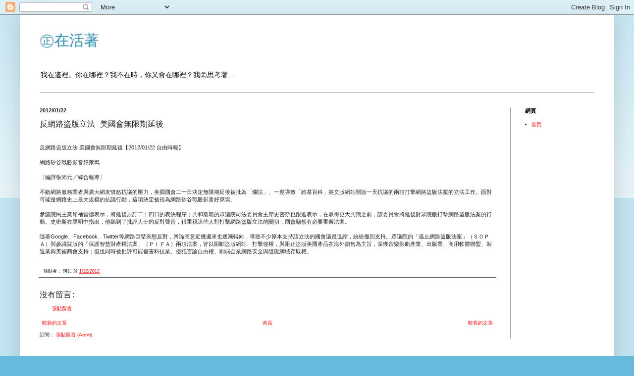

--- FILE ---
content_type: text/html; charset=UTF-8
request_url: http://www.a3516.com/2012/01/blog-post_22.html
body_size: 9748
content:
<!DOCTYPE html>
<html class='v2' dir='ltr' xmlns='http://www.w3.org/1999/xhtml' xmlns:b='http://www.google.com/2005/gml/b' xmlns:data='http://www.google.com/2005/gml/data' xmlns:expr='http://www.google.com/2005/gml/expr'>
<head>
<link href='https://www.blogger.com/static/v1/widgets/335934321-css_bundle_v2.css' rel='stylesheet' type='text/css'/>
<meta content='IE=EmulateIE7' http-equiv='X-UA-Compatible'/>
<meta content='width=1100' name='viewport'/>
<meta content='text/html; charset=UTF-8' http-equiv='Content-Type'/>
<meta content='blogger' name='generator'/>
<link href='http://www.a3516.com/favicon.ico' rel='icon' type='image/x-icon'/>
<link href='http://www.a3516.com/2012/01/blog-post_22.html' rel='canonical'/>
<link rel="alternate" type="application/atom+xml" title="&#12963;在活著 - Atom" href="http://www.a3516.com/feeds/posts/default" />
<link rel="alternate" type="application/rss+xml" title="&#12963;在活著 - RSS" href="http://www.a3516.com/feeds/posts/default?alt=rss" />
<link rel="service.post" type="application/atom+xml" title="&#12963;在活著 - Atom" href="https://www.blogger.com/feeds/2454800644835806271/posts/default" />

<link rel="alternate" type="application/atom+xml" title="&#12963;在活著 - Atom" href="http://www.a3516.com/feeds/530578164251505416/comments/default" />
<!--Can't find substitution for tag [blog.ieCssRetrofitLinks]-->
<meta content='http://www.a3516.com/2012/01/blog-post_22.html' property='og:url'/>
<meta content='反網路盜版立法 美國會無限期延後' property='og:title'/>
<meta content='  反網路盜版立法  美國會無限期延後【 2012/01/22 自由時報】     網路矽谷戰勝影音好萊塢     〔編譯張沛元／綜合報導〕     不敵網路服務業者與廣大網友憤怒抗議的壓力，美國國會二十日決定無限期延後被批為「爛法」、一度導致「維基百科」英文版網站關版一天抗議的...' property='og:description'/>
<title>&#12963;在活著: 反網路盜版立法 美國會無限期延後</title>
<style id='page-skin-1' type='text/css'><!--
/*
-----------------------------------------------
Blogger Template Style
Name:     Simple
Designer: Blogger
URL:      www.blogger.com
----------------------------------------------- */
/* Content
----------------------------------------------- */
body {
font: normal normal 10px Arial, Tahoma, Helvetica, FreeSans, sans-serif;
color: #222222;
background: #66bbdd none repeat scroll top left;
padding: 0 40px 40px 40px;
}
html body .region-inner {
min-width: 0;
max-width: 100%;
width: auto;
}
h2 {
font-size: 22px;
}
a:link {
text-decoration:none;
color: #ff0000;
}
a:visited {
text-decoration:none;
color: #0000ff;
}
a:hover {
text-decoration:underline;
color: #32aaff;
}
.body-fauxcolumn-outer .fauxcolumn-inner {
background: transparent url(http://www.blogblog.com/1kt/simple/body_gradient_tile_light.png) repeat scroll top left;
_background-image: none;
}
.body-fauxcolumn-outer .cap-top {
position: absolute;
z-index: 1;
height: 400px;
width: 100%;
}
.body-fauxcolumn-outer .cap-top .cap-left {
width: 100%;
background: transparent url(http://www.blogblog.com/1kt/simple/gradients_light.png) repeat-x scroll top left;
_background-image: none;
}
.content-outer {
-moz-box-shadow: 0 0 40px rgba(0, 0, 0, .15);
-webkit-box-shadow: 0 0 5px rgba(0, 0, 0, .15);
-goog-ms-box-shadow: 0 0 10px #333333;
box-shadow: 0 0 40px rgba(0, 0, 0, .15);
margin-bottom: 1px;
}
.content-inner {
padding: 10px 10px;
}
.content-inner {
background-color: #ffffff;
}
/* Header
----------------------------------------------- */
.header-outer {
background: transparent none repeat-x scroll 0 -400px;
_background-image: none;
}
.Header h1 {
font: normal normal 30px Arial, Tahoma, Helvetica, FreeSans, sans-serif;
color: #3299bb;
text-shadow: -1px -1px 1px rgba(0, 0, 0, .2);
}
.Header h1 a {
color: #3299bb;
}
.Header .description {
font-size: 140%;
color: #000000;
}
.header-inner .Header .titlewrapper {
padding: 22px 30px;
}
.header-inner .Header .descriptionwrapper {
padding: 0 30px;
}
/* Tabs
----------------------------------------------- */
.tabs-inner .section:first-child {
border-top: 1px solid #999999;
}
.tabs-inner .section:first-child ul {
margin-top: -1px;
border-top: 1px solid #999999;
border-left: 0 solid #999999;
border-right: 0 solid #999999;
}
.tabs-inner .widget ul {
background: #f5f5f5 url(http://www.blogblog.com/1kt/simple/gradients_light.png) repeat-x scroll 0 -800px;
_background-image: none;
border-bottom: 1px solid #999999;
margin-top: 0;
margin-left: -30px;
margin-right: -30px;
}
.tabs-inner .widget li a {
display: inline-block;
padding: .6em 1em;
font: normal normal 14px Arial, Tahoma, Helvetica, FreeSans, sans-serif;
color: #999999;
border-left: 1px solid #ffffff;
border-right: 1px solid #999999;
}
.tabs-inner .widget li:first-child a {
border-left: none;
}
.tabs-inner .widget li.selected a, .tabs-inner .widget li a:hover {
color: #000000;
background-color: #eeeeee;
text-decoration: none;
}
/* Columns
----------------------------------------------- */
.main-outer {
border-top: 0 solid #999999;
}
.fauxcolumn-left-outer .fauxcolumn-inner {
border-right: 1px solid #999999;
}
.fauxcolumn-right-outer .fauxcolumn-inner {
border-left: 1px solid #999999;
}
/* Headings
----------------------------------------------- */
div.widget > h2,
div.widget h2.title {
margin: 0 0 1em 0;
font: normal bold 11px Arial, Tahoma, Helvetica, FreeSans, sans-serif;
color: #000000;
}
/* Widgets
----------------------------------------------- */
.widget .zippy {
color: #999999;
text-shadow: 2px 2px 1px rgba(0, 0, 0, .1);
}
.widget .popular-posts ul {
list-style: none;
}
/* Posts
----------------------------------------------- */
h2.date-header {
font: normal bold 11px Arial, Tahoma, Helvetica, FreeSans, sans-serif;
}
.date-header span {
background-color: transparent;
color: #222222;
padding: inherit;
letter-spacing: inherit;
margin: inherit;
}
.main-inner {
padding-top: 30px;
padding-bottom: 30px;
}
.main-inner .column-center-inner {
padding: 0 15px;
}
.main-inner .column-center-inner .section {
margin: 0 15px;
}
.post {
margin: 0 0 25px 0;
}
h3.post-title, .comments h4 {
font: normal normal 16px 'Courier New', Courier, FreeMono, monospace;
margin: .75em 0 0;
}
.post-body {
font-size: 110%;
line-height: 1.4;
position: relative;
}
.post-body img, .post-body .tr-caption-container, .Profile img, .Image img,
.BlogList .item-thumbnail img {
padding: 2px;
background: #ffffff;
border: 1px solid #eeeeee;
-moz-box-shadow: 1px 1px 5px rgba(0, 0, 0, .1);
-webkit-box-shadow: 1px 1px 5px rgba(0, 0, 0, .1);
box-shadow: 1px 1px 5px rgba(0, 0, 0, .1);
}
.post-body img, .post-body .tr-caption-container {
padding: 5px;
}
.post-body .tr-caption-container {
color: #222222;
}
.post-body .tr-caption-container img {
padding: 0;
background: transparent;
border: none;
-moz-box-shadow: 0 0 0 rgba(0, 0, 0, .1);
-webkit-box-shadow: 0 0 0 rgba(0, 0, 0, .1);
box-shadow: 0 0 0 rgba(0, 0, 0, .1);
}
.post-header {
margin: 0 0 1.5em;
line-height: 1.6;
font-size: 90%;
}
.post-footer {
margin: 20px -2px 0;
padding: 5px 10px;
color: #000000;
background-color: #ffffff;
border-bottom: 1px solid #000000;
line-height: 1.6;
font-size: 90%;
}
#comments .comment-author {
padding-top: 1.5em;
border-top: 1px solid #999999;
background-position: 0 1.5em;
}
#comments .comment-author:first-child {
padding-top: 0;
border-top: none;
}
.avatar-image-container {
margin: .2em 0 0;
}
#comments .avatar-image-container img {
border: 1px solid #eeeeee;
}
/* Comments
----------------------------------------------- */
.comments .comments-content .icon.blog-author {
background-repeat: no-repeat;
background-image: url([data-uri]);
}
.comments .comments-content .loadmore a {
border-top: 1px solid #999999;
border-bottom: 1px solid #999999;
}
.comments .comment-thread.inline-thread {
background-color: #ffffff;
}
.comments .continue {
border-top: 2px solid #999999;
}
/* Accents
---------------------------------------------- */
.section-columns td.columns-cell {
border-left: 1px solid #999999;
}
.blog-pager {
background: transparent none no-repeat scroll top center;
}
.blog-pager-older-link, .home-link,
.blog-pager-newer-link {
background-color: #ffffff;
padding: 5px;
}
.footer-outer {
border-top: 0 dashed #bbbbbb;
}
/* Mobile
----------------------------------------------- */
body.mobile  {
background-size: auto;
}
.mobile .body-fauxcolumn-outer {
background: transparent none repeat scroll top left;
}
.mobile .body-fauxcolumn-outer .cap-top {
background-size: 100% auto;
}
.mobile .content-outer {
-webkit-box-shadow: 0 0 3px rgba(0, 0, 0, .15);
box-shadow: 0 0 3px rgba(0, 0, 0, .15);
}
.mobile .tabs-inner .widget ul {
margin-left: 0;
margin-right: 0;
}
.mobile .post {
margin: 0;
}
.mobile .main-inner .column-center-inner .section {
margin: 0;
}
.mobile .date-header span {
padding: 0.1em 10px;
margin: 0 -10px;
}
.mobile h3.post-title {
margin: 0;
}
.mobile .blog-pager {
background: transparent none no-repeat scroll top center;
}
.mobile .footer-outer {
border-top: none;
}
.mobile .main-inner, .mobile .footer-inner {
background-color: #ffffff;
}
.mobile-index-contents {
color: #222222;
}
.mobile-link-button {
background-color: #ff0000;
}
.mobile-link-button a:link, .mobile-link-button a:visited {
color: #ffffff;
}
.mobile .tabs-inner .section:first-child {
border-top: none;
}
.mobile .tabs-inner .PageList .widget-content {
background-color: #eeeeee;
color: #000000;
border-top: 1px solid #999999;
border-bottom: 1px solid #999999;
}
.mobile .tabs-inner .PageList .widget-content .pagelist-arrow {
border-left: 1px solid #999999;
}

--></style>
<style id='template-skin-1' type='text/css'><!--
body {
min-width: 800px;
}
.content-outer, .content-fauxcolumn-outer, .region-inner {
min-width: 800px;
max-width: 1440px;
width:100%;
}
.main-inner .columns {
padding-left: 200px;
padding-right: 200px;
}
.main-inner .fauxcolumn-center-outer {
left: 200px;
right: 200px;
/* IE6 does not respect left and right together */
_width: expression(this.parentNode.offsetWidth -
parseInt("200px") -
parseInt("200px") + 'px');
}
.main-inner .fauxcolumn-left-outer {
width: 200px;
}
.main-inner .fauxcolumn-right-outer {
width: 200px;
}
.main-inner .column-left-outer {
width: 200px;
right: 100%;
margin-left: -200px;
}
.main-inner .column-right-outer {
width: 200px;
margin-right: -200px;
}
#layout {
min-width: 0;
}
#layout .content-outer {
min-width: 0;
width: 800px;
}
#layout .region-inner {
min-width: 0;
width: auto;
}
--></style>
<link href='https://www.blogger.com/dyn-css/authorization.css?targetBlogID=2454800644835806271&amp;zx=d778099d-989a-44aa-abb5-0293017c4910' media='none' onload='if(media!=&#39;all&#39;)media=&#39;all&#39;' rel='stylesheet'/><noscript><link href='https://www.blogger.com/dyn-css/authorization.css?targetBlogID=2454800644835806271&amp;zx=d778099d-989a-44aa-abb5-0293017c4910' rel='stylesheet'/></noscript>
<meta name='google-adsense-platform-account' content='ca-host-pub-1556223355139109'/>
<meta name='google-adsense-platform-domain' content='blogspot.com'/>

</head>
<body class='loading variant-pale'>
<div class='navbar section' id='navbar'><div class='widget Navbar' data-version='1' id='Navbar1'><script type="text/javascript">
    function setAttributeOnload(object, attribute, val) {
      if(window.addEventListener) {
        window.addEventListener('load',
          function(){ object[attribute] = val; }, false);
      } else {
        window.attachEvent('onload', function(){ object[attribute] = val; });
      }
    }
  </script>
<div id="navbar-iframe-container"></div>
<script type="text/javascript" src="https://apis.google.com/js/platform.js"></script>
<script type="text/javascript">
      gapi.load("gapi.iframes:gapi.iframes.style.bubble", function() {
        if (gapi.iframes && gapi.iframes.getContext) {
          gapi.iframes.getContext().openChild({
              url: 'https://www.blogger.com/navbar/2454800644835806271?po\x3d530578164251505416\x26origin\x3dhttp://www.a3516.com',
              where: document.getElementById("navbar-iframe-container"),
              id: "navbar-iframe"
          });
        }
      });
    </script><script type="text/javascript">
(function() {
var script = document.createElement('script');
script.type = 'text/javascript';
script.src = '//pagead2.googlesyndication.com/pagead/js/google_top_exp.js';
var head = document.getElementsByTagName('head')[0];
if (head) {
head.appendChild(script);
}})();
</script>
</div></div>
<!-- Posts page except for home page Styling Start-->
<style>
.columns, .fauxcolumn-center-outer {padding-left: 0 !important;}
.fauxcolumn-left-outer, .column-left-outer { display:none !important;}
</style>
<!-- http://etblue.blogspot.com -->
<!-- Posts page except for home page Styling End-->
<!-- Static page styling Start-->
<!-- http://www.bloggersentral.com -->
<!-- Static page styling End -->
<div class='body-fauxcolumns'>
<div class='fauxcolumn-outer body-fauxcolumn-outer'>
<div class='cap-top'>
<div class='cap-left'></div>
<div class='cap-right'></div>
</div>
<div class='fauxborder-left'>
<div class='fauxborder-right'></div>
<div class='fauxcolumn-inner'>
</div>
</div>
<div class='cap-bottom'>
<div class='cap-left'></div>
<div class='cap-right'></div>
</div>
</div>
</div>
<div class='content'>
<div class='content-fauxcolumns'>
<div class='fauxcolumn-outer content-fauxcolumn-outer'>
<div class='cap-top'>
<div class='cap-left'></div>
<div class='cap-right'></div>
</div>
<div class='fauxborder-left'>
<div class='fauxborder-right'></div>
<div class='fauxcolumn-inner'>
</div>
</div>
<div class='cap-bottom'>
<div class='cap-left'></div>
<div class='cap-right'></div>
</div>
</div>
</div>
<div class='content-outer'>
<div class='content-cap-top cap-top'>
<div class='cap-left'></div>
<div class='cap-right'></div>
</div>
<div class='fauxborder-left content-fauxborder-left'>
<div class='fauxborder-right content-fauxborder-right'></div>
<div class='content-inner'>
<header>
<div class='header-outer'>
<div class='header-cap-top cap-top'>
<div class='cap-left'></div>
<div class='cap-right'></div>
</div>
<div class='fauxborder-left header-fauxborder-left'>
<div class='fauxborder-right header-fauxborder-right'></div>
<div class='region-inner header-inner'>
<div class='header section' id='header'><div class='widget Header' data-version='1' id='Header1'>
<div id='header-inner'>
<div class='titlewrapper'>
<h1 class='title'>
<a href='http://www.a3516.com/'>
&#12963;在活著
</a>
</h1>
</div>
<div class='descriptionwrapper'>
<p class='description'><span>我在這裡&#12290;你在哪裡&#65311;我不在時&#65292;你又會在哪裡&#65311;我&#12963;思考著&#8230;</span></p>
</div>
</div>
</div></div>
</div>
</div>
<div class='header-cap-bottom cap-bottom'>
<div class='cap-left'></div>
<div class='cap-right'></div>
</div>
</div>
</header>
<div class='tabs-outer'>
<div class='tabs-cap-top cap-top'>
<div class='cap-left'></div>
<div class='cap-right'></div>
</div>
<div class='fauxborder-left tabs-fauxborder-left'>
<div class='fauxborder-right tabs-fauxborder-right'></div>
<div class='region-inner tabs-inner'>
<div class='tabs section' id='crosscol'><div class='widget HTML' data-version='1' id='HTML1'>
<h2 class='title'>##EasyReadMore##</h2>
<div class='widget-content'>
<script src="http://ajax.googleapis.com/ajax/libs/jquery/1.3.2/jquery.min.js" type="text/javascript"></script>
<script src="http://cjh829-easy-read-more.googlecode.com/files/cjh829-easy-read-more-2.2.1.js" type="text/javascript"></script>
<script>
EasyReadMoreSettings.Enabled = true;
EasyReadMoreSettings.Read_More_Mode = 'auto';
EasyReadMoreSettings.Mode_Auto_MaxLine = 1;
EasyReadMoreSettings.Mode_Custom_Tag_Type = 'text';
EasyReadMoreSettings.Mode_Custom_Tag_Expr = '##ReadMore##';
EasyReadMoreSettings.Link_Style = 'directlink';
EasyReadMoreSettings.Link_Text = '詳全文';
EasyReadMoreSettings.Link_Text_title = '繼續閱讀';
EasyReadMoreSettings.Collapse_Link_Text = '顯示摘要...';
EasyReadMoreSettings.Collapse_Link_Text_title = '顯示摘要';
EasyReadMoreSettings.Collapse_MoveToEnd = false;
EasyReadMoreSettings.Collapse_ScrollBack_Target = 'title';
EasyReadMoreSettings.Collapse_Effect = 'none';
EasyReadMoreSettings.Collapse_Effect_Speed = 'normal';
EasyReadMoreSettings.Index_Page_Style = 'abstract';
EasyReadMoreSettings.Tag_Page_Style = 'title';
EasyReadMoreSettings.Archive_Page_Style = 'title';
EasyReadMoreSettings.Controller_Enabled = true;
EasyReadMoreSettings.Controller_Default_Position = true;
EasyReadMoreSettings.Controller_Splitter = ' | ';
EasyReadMoreSettings.Controller_Full_Text = '完整';
EasyReadMoreSettings.Controller_Abstract_Text = '摘要';
EasyReadMoreSettings.Controller_Title_Text = '標題';
EasyReadMoreSettings.ShowFullPost_Tag = '##ShowAll##';
</script>
<script>EasyReadMore.main()</script>
</div>
<div class='clear'></div>
</div></div>
<div class='tabs no-items section' id='crosscol-overflow'></div>
</div>
</div>
<div class='tabs-cap-bottom cap-bottom'>
<div class='cap-left'></div>
<div class='cap-right'></div>
</div>
</div>
<div class='main-outer'>
<div class='main-cap-top cap-top'>
<div class='cap-left'></div>
<div class='cap-right'></div>
</div>
<div class='fauxborder-left main-fauxborder-left'>
<div class='fauxborder-right main-fauxborder-right'></div>
<div class='region-inner main-inner'>
<div class='columns fauxcolumns'>
<div class='fauxcolumn-outer fauxcolumn-center-outer'>
<div class='cap-top'>
<div class='cap-left'></div>
<div class='cap-right'></div>
</div>
<div class='fauxborder-left'>
<div class='fauxborder-right'></div>
<div class='fauxcolumn-inner'>
</div>
</div>
<div class='cap-bottom'>
<div class='cap-left'></div>
<div class='cap-right'></div>
</div>
</div>
<div class='fauxcolumn-outer fauxcolumn-left-outer'>
<div class='cap-top'>
<div class='cap-left'></div>
<div class='cap-right'></div>
</div>
<div class='fauxborder-left'>
<div class='fauxborder-right'></div>
<div class='fauxcolumn-inner'>
</div>
</div>
<div class='cap-bottom'>
<div class='cap-left'></div>
<div class='cap-right'></div>
</div>
</div>
<div class='fauxcolumn-outer fauxcolumn-right-outer'>
<div class='cap-top'>
<div class='cap-left'></div>
<div class='cap-right'></div>
</div>
<div class='fauxborder-left'>
<div class='fauxborder-right'></div>
<div class='fauxcolumn-inner'>
</div>
</div>
<div class='cap-bottom'>
<div class='cap-left'></div>
<div class='cap-right'></div>
</div>
</div>
<!-- corrects IE6 width calculation -->
<div class='columns-inner'>
<div class='column-center-outer'>
<div class='column-center-inner'>
<div class='main section' id='main'><div class='widget Blog' data-version='1' id='Blog1'>
<div class='blog-posts hfeed'>

          <div class="date-outer">
        
<h2 class='date-header'><span>2012/01/22</span></h2>

          <div class="date-posts">
        
<div class='post-outer'>
<div class='post hentry'>
<a name='530578164251505416'></a>
<h3 class='post-title entry-title'>
反網路盜版立法 美國會無限期延後
</h3>
<div class='post-header'>
<div class='post-header-line-1'></div>
</div>
<div class='post-body entry-content'>
<br />
<div class="MsoNormal">
<span style="font-family: 新細明體; mso-ascii-font-family: &quot;Times New Roman&quot;; mso-hansi-font-family: &quot;Times New Roman&quot;;">反網路盜版立法</span> <span style="font-family: 新細明體; mso-ascii-font-family: &quot;Times New Roman&quot;; mso-hansi-font-family: &quot;Times New Roman&quot;;">美國會無限期延後&#12304;</span><span lang="EN-US">2012/01/22 </span><span style="font-family: 新細明體; mso-ascii-font-family: &quot;Times New Roman&quot;; mso-hansi-font-family: &quot;Times New Roman&quot;;">自由時報&#12305;</span><span lang="EN-US"><o:p></o:p></span></div>
<div class="MsoNormal">
<br /></div>
<div class="MsoNormal">
<span style="font-family: 新細明體; mso-ascii-font-family: &quot;Times New Roman&quot;; mso-hansi-font-family: &quot;Times New Roman&quot;;">網路矽谷戰勝影音好萊塢</span><span lang="EN-US"><o:p></o:p></span></div>
<div class="MsoNormal">
<br /></div>
<div class="MsoNormal">
<span style="font-family: 新細明體; mso-ascii-font-family: &quot;Times New Roman&quot;; mso-hansi-font-family: &quot;Times New Roman&quot;;">&#12308;編譯張沛元&#65295;綜合報導&#12309;</span></div>
<div class="MsoNormal">
<br /></div>
<div class="MsoNormal">
<span style="font-family: 新細明體; mso-ascii-font-family: &quot;Times New Roman&quot;; mso-hansi-font-family: &quot;Times New Roman&quot;;">不敵網路服務業者與廣大網友憤怒抗議的壓力&#65292;美國國會二十日決定無限期延後被批為&#12300;爛法&#12301;&#12289;一度導致&#12300;維基百科&#12301;英文版網站關版一天抗議的兩項打擊網路盜版法案的立法工作&#12290;面對可能是網路史上最大規模的抗議行動&#65292;這項決定被視為網路矽谷戰勝影音好萊塢&#12290;</span><span lang="EN-US"><o:p></o:p></span></div>
<div class="MsoNormal">
<br /></div>
<div class="MsoNormal">
<span style="font-family: 新細明體; mso-ascii-font-family: &quot;Times New Roman&quot;; mso-hansi-font-family: &quot;Times New Roman&quot;;">參議院民主黨領袖雷德表示&#65292;將延後原訂二十四日的表決程序&#65307;共和黨籍的眾議院司法委員會主席史密斯也跟進表示&#65292;在取得更大共識之前&#65292;該委員會將延後對眾院版打擊網路盜版法案的行動&#12290;史密斯在聲明中指出&#65292;他聽到了批評人士的反對聲音&#65292;很重視這些人對打擊網路盜版立法的關切&#65292;國會顯然有必要重審法案&#12290;</span><span lang="EN-US"><o:p></o:p></span></div>
<div class="MsoNormal">
<br /></div>
<div class="MsoNormal">
<span style="font-family: 新細明體; mso-ascii-font-family: &quot;Times New Roman&quot;; mso-hansi-font-family: &quot;Times New Roman&quot;;">隨著</span><span lang="EN-US">Google</span><span style="font-family: 新細明體; mso-ascii-font-family: &quot;Times New Roman&quot;; mso-hansi-font-family: &quot;Times New Roman&quot;;">&#12289;</span><span lang="EN-US">Facebook</span><span style="font-family: 新細明體; mso-ascii-font-family: &quot;Times New Roman&quot;; mso-hansi-font-family: &quot;Times New Roman&quot;;">&#12289;</span><span lang="EN-US">Twitter</span><span style="font-family: 新細明體; mso-ascii-font-family: &quot;Times New Roman&quot;; mso-hansi-font-family: &quot;Times New Roman&quot;;">等網路巨擘表態反對&#65292;輿論民意近幾週來也逐漸轉向&#65292;導致不少原本支持該立法的國會議員退縮&#65292;紛紛撤回支持&#12290;眾議院的&#12300;遏止網路盜版法案&#12301;&#65288;ＳＯＰＡ&#65289;與參議院版的&#12300;保護智慧財產權法案&#12301;&#65288;ＰＩＰＡ&#65289;兩項法案&#65292;皆以阻斷盜版網站&#12289;打擊侵權&#65292;與阻止盜版美國產品在海外銷售為主旨&#65292;深獲音樂影劇產業&#12289;出版業&#12289;商用軟體聯盟&#12289;製造業與美國商會支持&#65307;但也同時被批評可能傷害科技業&#12289;侵犯言論自由權&#12289;削弱企業網路安全與阻礙網域存取權&#12290;</span></div>
<div style='clear: both;'></div>
</div>
<div class='post-footer'>
<div class='post-footer-line post-footer-line-1'><span class='post-author vcard'>
張貼者&#65306;
<span class='fn'>阿仁</span>
</span>
<span class='post-timestamp'>
於
<a class='timestamp-link' href='http://www.a3516.com/2012/01/blog-post_22.html' rel='bookmark' title='permanent link'><abbr class='published' title='2012-01-22T15:26:00+08:00'>1/22/2012</abbr></a>
</span>
<span class='post-comment-link'>
</span>
<span class='post-icons'>
<span class='item-control blog-admin pid-392254876'>
<a href='https://www.blogger.com/post-edit.g?blogID=2454800644835806271&postID=530578164251505416&from=pencil' title='編輯文章'>
<img alt='' class='icon-action' height='18' src='https://resources.blogblog.com/img/icon18_edit_allbkg.gif' width='18'/>
</a>
</span>
</span>
<div class='post-share-buttons'>
</div>
</div>
<div class='post-footer-line post-footer-line-2'><span class='post-labels'>
</span>
</div>
<div class='post-footer-line post-footer-line-3'></div>
</div>
</div>
<div class='comments' id='comments'>
<a name='comments'></a>
<h4>沒有留言:</h4>
<div id='Blog1_comments-block-wrapper'>
<dl class='avatar-comment-indent' id='comments-block'>
</dl>
</div>
<p class='comment-footer'>
<a href='https://www.blogger.com/comment/fullpage/post/2454800644835806271/530578164251505416' onclick=''>張貼留言</a>
</p>
</div>
</div>

        </div></div>
      
</div>
<div class='blog-pager' id='blog-pager'>
<span id='blog-pager-newer-link'>
<a class='blog-pager-newer-link' href='http://www.a3516.com/2012/01/megaupload-sopa.html' id='Blog1_blog-pager-newer-link' title='較新的文章'>較新的文章</a>
</span>
<span id='blog-pager-older-link'>
<a class='blog-pager-older-link' href='http://www.a3516.com/2012/01/megaupload12.html' id='Blog1_blog-pager-older-link' title='較舊的文章'>較舊的文章</a>
</span>
<a class='home-link' href='http://www.a3516.com/'>首頁</a>
</div>
<div class='clear'></div>
<div class='post-feeds'>
<div class='feed-links'>
訂閱&#65306;
<a class='feed-link' href='http://www.a3516.com/feeds/530578164251505416/comments/default' target='_blank' type='application/atom+xml'>張貼留言 (Atom)</a>
</div>
</div>
</div></div>
</div>
</div>
<div class='column-left-outer'>
<div class='column-left-inner'>
<aside>
<div class='sidebar no-items section' id='sidebar-left-1'></div>
</aside>
</div>
</div>
<div class='column-right-outer'>
<div class='column-right-inner'>
<aside>
<div class='sidebar section' id='sidebar-right-1'><div class='widget PageList' data-version='1' id='PageList1'>
<h2>網頁</h2>
<div class='widget-content'>
<ul>
<li>
<a href='http://www.a3516.com/'>首頁</a>
</li>
</ul>
<div class='clear'></div>
</div>
</div></div>
</aside>
</div>
</div>
</div>
<div style='clear: both'></div>
<!-- columns -->
</div>
<!-- main -->
</div>
</div>
<div class='main-cap-bottom cap-bottom'>
<div class='cap-left'></div>
<div class='cap-right'></div>
</div>
</div>
<footer>
<div class='footer-outer'>
<div class='footer-cap-top cap-top'>
<div class='cap-left'></div>
<div class='cap-right'></div>
</div>
<div class='fauxborder-left footer-fauxborder-left'>
<div class='fauxborder-right footer-fauxborder-right'></div>
<div class='region-inner footer-inner'>
<div class='foot no-items section' id='footer-1'></div>
<table border='0' cellpadding='0' cellspacing='0' class='section-columns columns-3'>
<tbody>
<tr>
<td class='first columns-cell'>
<div class='foot no-items section' id='footer-2-1'></div>
</td>
<td class='columns-cell'>
<div class='foot no-items section' id='footer-2-2'></div>
</td>
<td class='columns-cell'>
<div class='foot no-items section' id='footer-2-3'></div>
</td>
</tr>
</tbody>
</table>
<!-- outside of the include in order to lock Attribution widget -->
<div class='foot no-items section' id='footer-3'></div>
</div>
</div>
<div class='footer-cap-bottom cap-bottom'>
<div class='cap-left'></div>
<div class='cap-right'></div>
</div>
</div>
</footer>
<!-- content -->
</div>
</div>
<div class='content-cap-bottom cap-bottom'>
<div class='cap-left'></div>
<div class='cap-right'></div>
</div>
</div>
</div>
<script type='text/javascript'>
    window.setTimeout(function() {
        document.body.className = document.body.className.replace('loading', '');
      }, 10);
  </script>

<script type="text/javascript" src="https://www.blogger.com/static/v1/widgets/2028843038-widgets.js"></script>
<script type='text/javascript'>
window['__wavt'] = 'AOuZoY5gogWpU6G1_vjbq8eWvVPOf9973Q:1769499805348';_WidgetManager._Init('//www.blogger.com/rearrange?blogID\x3d2454800644835806271','//www.a3516.com/2012/01/blog-post_22.html','2454800644835806271');
_WidgetManager._SetDataContext([{'name': 'blog', 'data': {'blogId': '2454800644835806271', 'title': '\u32a3\u5728\u6d3b\u8457', 'url': 'http://www.a3516.com/2012/01/blog-post_22.html', 'canonicalUrl': 'http://www.a3516.com/2012/01/blog-post_22.html', 'homepageUrl': 'http://www.a3516.com/', 'searchUrl': 'http://www.a3516.com/search', 'canonicalHomepageUrl': 'http://www.a3516.com/', 'blogspotFaviconUrl': 'http://www.a3516.com/favicon.ico', 'bloggerUrl': 'https://www.blogger.com', 'hasCustomDomain': true, 'httpsEnabled': false, 'enabledCommentProfileImages': true, 'gPlusViewType': 'FILTERED_POSTMOD', 'adultContent': false, 'analyticsAccountNumber': '', 'encoding': 'UTF-8', 'locale': 'zh-TW', 'localeUnderscoreDelimited': 'zh_tw', 'languageDirection': 'ltr', 'isPrivate': false, 'isMobile': false, 'isMobileRequest': false, 'mobileClass': '', 'isPrivateBlog': false, 'isDynamicViewsAvailable': true, 'feedLinks': '\x3clink rel\x3d\x22alternate\x22 type\x3d\x22application/atom+xml\x22 title\x3d\x22\u32a3\u5728\u6d3b\u8457 - Atom\x22 href\x3d\x22http://www.a3516.com/feeds/posts/default\x22 /\x3e\n\x3clink rel\x3d\x22alternate\x22 type\x3d\x22application/rss+xml\x22 title\x3d\x22\u32a3\u5728\u6d3b\u8457 - RSS\x22 href\x3d\x22http://www.a3516.com/feeds/posts/default?alt\x3drss\x22 /\x3e\n\x3clink rel\x3d\x22service.post\x22 type\x3d\x22application/atom+xml\x22 title\x3d\x22\u32a3\u5728\u6d3b\u8457 - Atom\x22 href\x3d\x22https://www.blogger.com/feeds/2454800644835806271/posts/default\x22 /\x3e\n\n\x3clink rel\x3d\x22alternate\x22 type\x3d\x22application/atom+xml\x22 title\x3d\x22\u32a3\u5728\u6d3b\u8457 - Atom\x22 href\x3d\x22http://www.a3516.com/feeds/530578164251505416/comments/default\x22 /\x3e\n', 'meTag': '', 'adsenseHostId': 'ca-host-pub-1556223355139109', 'adsenseHasAds': false, 'adsenseAutoAds': false, 'boqCommentIframeForm': true, 'loginRedirectParam': '', 'view': '', 'dynamicViewsCommentsSrc': '//www.blogblog.com/dynamicviews/4224c15c4e7c9321/js/comments.js', 'dynamicViewsScriptSrc': '//www.blogblog.com/dynamicviews/6e0d22adcfa5abea', 'plusOneApiSrc': 'https://apis.google.com/js/platform.js', 'disableGComments': true, 'interstitialAccepted': false, 'sharing': {'platforms': [{'name': '\u53d6\u5f97\u9023\u7d50', 'key': 'link', 'shareMessage': '\u53d6\u5f97\u9023\u7d50', 'target': ''}, {'name': 'Facebook', 'key': 'facebook', 'shareMessage': '\u5206\u4eab\u5230 Facebook', 'target': 'facebook'}, {'name': 'BlogThis\uff01', 'key': 'blogThis', 'shareMessage': 'BlogThis\uff01', 'target': 'blog'}, {'name': 'X', 'key': 'twitter', 'shareMessage': '\u5206\u4eab\u5230 X', 'target': 'twitter'}, {'name': 'Pinterest', 'key': 'pinterest', 'shareMessage': '\u5206\u4eab\u5230 Pinterest', 'target': 'pinterest'}, {'name': '\u4ee5\u96fb\u5b50\u90f5\u4ef6\u50b3\u9001', 'key': 'email', 'shareMessage': '\u4ee5\u96fb\u5b50\u90f5\u4ef6\u50b3\u9001', 'target': 'email'}], 'disableGooglePlus': true, 'googlePlusShareButtonWidth': 0, 'googlePlusBootstrap': '\x3cscript type\x3d\x22text/javascript\x22\x3ewindow.___gcfg \x3d {\x27lang\x27: \x27zh_TW\x27};\x3c/script\x3e'}, 'hasCustomJumpLinkMessage': false, 'jumpLinkMessage': '\u95b1\u8b80\u5b8c\u6574\u5167\u5bb9', 'pageType': 'item', 'postId': '530578164251505416', 'pageName': '\u53cd\u7db2\u8def\u76dc\u7248\u7acb\u6cd5 \u7f8e\u570b\u6703\u7121\u9650\u671f\u5ef6\u5f8c', 'pageTitle': '\u32a3\u5728\u6d3b\u8457: \u53cd\u7db2\u8def\u76dc\u7248\u7acb\u6cd5 \u7f8e\u570b\u6703\u7121\u9650\u671f\u5ef6\u5f8c'}}, {'name': 'features', 'data': {}}, {'name': 'messages', 'data': {'edit': '\u7de8\u8f2f', 'linkCopiedToClipboard': '\u5df2\u5c07\u9023\u7d50\u8907\u88fd\u5230\u526a\u8cbc\u7c3f\uff01', 'ok': '\u78ba\u5b9a', 'postLink': '\u6587\u7ae0\u9023\u7d50'}}, {'name': 'template', 'data': {'name': 'custom', 'localizedName': '\u81ea\u8a02', 'isResponsive': false, 'isAlternateRendering': false, 'isCustom': true, 'variant': 'pale', 'variantId': 'pale'}}, {'name': 'view', 'data': {'classic': {'name': 'classic', 'url': '?view\x3dclassic'}, 'flipcard': {'name': 'flipcard', 'url': '?view\x3dflipcard'}, 'magazine': {'name': 'magazine', 'url': '?view\x3dmagazine'}, 'mosaic': {'name': 'mosaic', 'url': '?view\x3dmosaic'}, 'sidebar': {'name': 'sidebar', 'url': '?view\x3dsidebar'}, 'snapshot': {'name': 'snapshot', 'url': '?view\x3dsnapshot'}, 'timeslide': {'name': 'timeslide', 'url': '?view\x3dtimeslide'}, 'isMobile': false, 'title': '\u53cd\u7db2\u8def\u76dc\u7248\u7acb\u6cd5 \u7f8e\u570b\u6703\u7121\u9650\u671f\u5ef6\u5f8c', 'description': '  \u53cd\u7db2\u8def\u76dc\u7248\u7acb\u6cd5  \u7f8e\u570b\u6703\u7121\u9650\u671f\u5ef6\u5f8c\u3010 2012/01/22 \u81ea\u7531\u6642\u5831\u3011     \u7db2\u8def\u77fd\u8c37\u6230\u52dd\u5f71\u97f3\u597d\u840a\u5862     \u3014\u7de8\u8b6f\u5f35\u6c9b\u5143\uff0f\u7d9c\u5408\u5831\u5c0e\u3015     \u4e0d\u6575\u7db2\u8def\u670d\u52d9\u696d\u8005\u8207\u5ee3\u5927\u7db2\u53cb\u61a4\u6012\u6297\u8b70\u7684\u58d3\u529b\uff0c\u7f8e\u570b\u570b\u6703\u4e8c\u5341\u65e5\u6c7a\u5b9a\u7121\u9650\u671f\u5ef6\u5f8c\u88ab\u6279\u70ba\u300c\u721b\u6cd5\u300d\u3001\u4e00\u5ea6\u5c0e\u81f4\u300c\u7dad\u57fa\u767e\u79d1\u300d\u82f1\u6587\u7248\u7db2\u7ad9\u95dc\u7248\u4e00\u5929\u6297\u8b70\u7684...', 'url': 'http://www.a3516.com/2012/01/blog-post_22.html', 'type': 'item', 'isSingleItem': true, 'isMultipleItems': false, 'isError': false, 'isPage': false, 'isPost': true, 'isHomepage': false, 'isArchive': false, 'isLabelSearch': false, 'postId': 530578164251505416}}]);
_WidgetManager._RegisterWidget('_NavbarView', new _WidgetInfo('Navbar1', 'navbar', document.getElementById('Navbar1'), {}, 'displayModeFull'));
_WidgetManager._RegisterWidget('_HeaderView', new _WidgetInfo('Header1', 'header', document.getElementById('Header1'), {}, 'displayModeFull'));
_WidgetManager._RegisterWidget('_HTMLView', new _WidgetInfo('HTML1', 'crosscol', document.getElementById('HTML1'), {}, 'displayModeFull'));
_WidgetManager._RegisterWidget('_BlogView', new _WidgetInfo('Blog1', 'main', document.getElementById('Blog1'), {'cmtInteractionsEnabled': false, 'lightboxEnabled': true, 'lightboxModuleUrl': 'https://www.blogger.com/static/v1/jsbin/1976246843-lbx__zh_tw.js', 'lightboxCssUrl': 'https://www.blogger.com/static/v1/v-css/828616780-lightbox_bundle.css'}, 'displayModeFull'));
_WidgetManager._RegisterWidget('_PageListView', new _WidgetInfo('PageList1', 'sidebar-right-1', document.getElementById('PageList1'), {'title': '\u7db2\u9801', 'links': [{'isCurrentPage': false, 'href': 'http://www.a3516.com/', 'title': '\u9996\u9801'}], 'mobile': false, 'showPlaceholder': true, 'hasCurrentPage': false}, 'displayModeFull'));
</script>
</body>
</html>